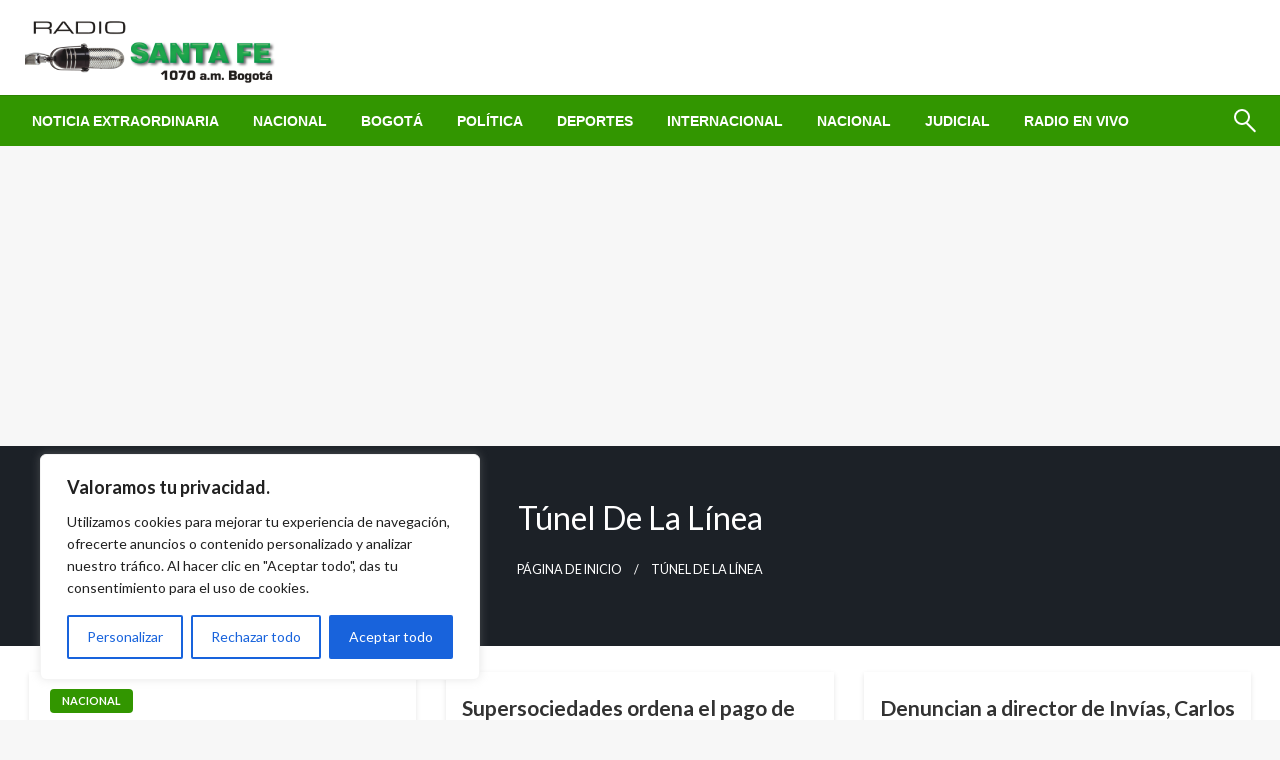

--- FILE ---
content_type: text/html; charset=utf-8
request_url: https://www.google.com/recaptcha/api2/aframe
body_size: 266
content:
<!DOCTYPE HTML><html><head><meta http-equiv="content-type" content="text/html; charset=UTF-8"></head><body><script nonce="HWgoHAnyofZfl2JaUjmLZw">/** Anti-fraud and anti-abuse applications only. See google.com/recaptcha */ try{var clients={'sodar':'https://pagead2.googlesyndication.com/pagead/sodar?'};window.addEventListener("message",function(a){try{if(a.source===window.parent){var b=JSON.parse(a.data);var c=clients[b['id']];if(c){var d=document.createElement('img');d.src=c+b['params']+'&rc='+(localStorage.getItem("rc::a")?sessionStorage.getItem("rc::b"):"");window.document.body.appendChild(d);sessionStorage.setItem("rc::e",parseInt(sessionStorage.getItem("rc::e")||0)+1);localStorage.setItem("rc::h",'1768884746008');}}}catch(b){}});window.parent.postMessage("_grecaptcha_ready", "*");}catch(b){}</script></body></html>